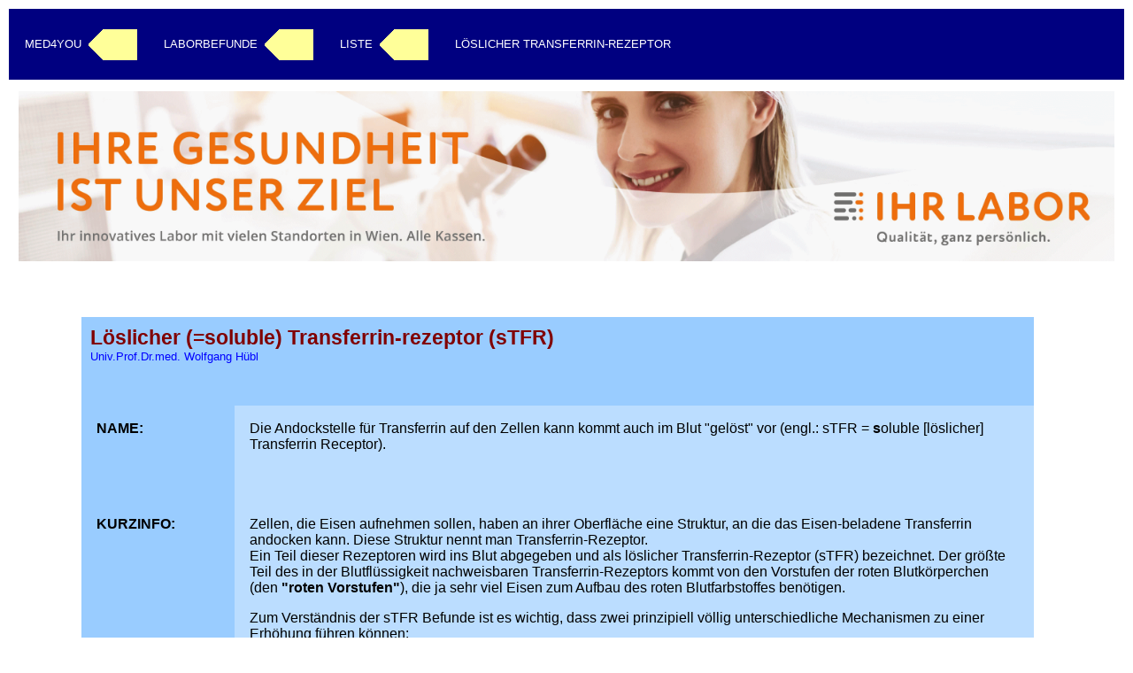

--- FILE ---
content_type: text/html
request_url: https://med4you.at/laborbefunde/lbef_stfr.htm
body_size: 3676
content:
<html>

<head>
<meta http-equiv="Content-Type" content="text/html; charset=iso-8859-1">
<style>
<!--
-->
</style>
<meta name="audience" content="Alle">
<meta name="description" content="Laborbefund löslicher Transferrinrezeptor - Übersicht">
<meta name="GENERATOR" content="Microsoft FrontPage 3.0">
<meta name="keywords"
content="Laborbefund, Transferrinrezeptor, löslicher, sTFR, ACD, Transferrin, Eisenmangel, Rezeptor">
<meta name="page-topic" content="Löslicher Transferrin-Rezeptor, Laborwert, Bedeutung">
<title>Löslicher Transferrinrezeptor - Übersicht</title>
<link href="laborbefunde-uebergang.css" rel="stylesheet" type="text/css">
</head>

<body>


<table class="kopfzeilen-tabelle">
    <tr class="nav-leiste-containerzeile">
    <td class="nav-leiste-containerzelle">
	<table class="nav-leiste-tabelle">
		<tr class="nav-leiste-zeile">
			<td class="nav-leiste-zelle-text">
			<a class="nav-leiste-link" href="../med4you_start.htm" name="MED4YOU">MED4YOU</a>&nbsp;</td>
			<td class="nav-leiste-zelle-pfeil">
			<a href="../med4you_start.htm">
			<img class="nav-pfeile" alt="Zur Startseite von med4you"  src="../lbef_navig_pfeil2.gif" title="Zur Startseite von med4you" ></a></td>
			<td class="nav-leiste-zelle-text"> &nbsp;&nbsp;&nbsp;<a class="nav-leiste-link" href="laborbefunde.htm">LABORBEFUNDE</a>&nbsp;</td>
			<td class="nav-leiste-zelle-pfeil"><a href="laborbefunde.htm">
			<img class="nav-pfeile" alt="Zur Startseite Laborbefunde" title="Zur Startseite Laborbefunde" src="../lbef_navig_pfeil2.gif" ></a></td>
			<td class="nav-leiste-zelle-text"> &nbsp;&nbsp;&nbsp;<a class="nav-leiste-link" href="lbef_liste.htm">LISTE</a>&nbsp;</td>
			<td class="nav-leiste-zelle-pfeil"><a href="lbef_liste.htm">
			<img class="nav-pfeile" alt="Zur alphabetischen Liste der Laborbefunde" title="Zur alphabetischen Liste der Laborbefunde" src="../lbef_navig_pfeil2.gif"></a></td>
			<td class="nav-leiste-zelle-text"> &nbsp;&nbsp;&nbsp;LÖSLICHER TRANSFERRIN-REZEPTOR</td>
		</tr>
	</table>
	  </td>
  </tr>
  <tr class="grafik-containerzeile">
    <td class="grafik-containerzelle">
    <table class="grafik-tabelle">
      <tr class="grafik-zeile">
        <td class="grafik-zelle" style="height: 37px"><a href="lbef_message.htm">
		<img class="grafik-image"
        alt="Unterstützer der Website" title="Unterstützer der Website" src="laborgrafik.gif"></a></td>
      </tr>
    </table>

    </td>
  </tr>
</table>


<p>&nbsp;</p>
<div align="center"><center>

<table  border="0" cellpadding="10" cellspacing="0" class="tab-haupt-uebergang">
  <tr>
    <td valign="top" class="rahmen-higr-uebergang" colspan="2"><font face="Arial" color="#800000"><strong><big><big>Löslicher
    (=soluble) Transferrin-rezeptor (sTFR)</big></big><br>
    </strong></font><a href="../aerzte/huebl_w.htm"><font face="Arial"><small>Univ.Prof.Dr.med.
    Wolfgang Hübl</small></font></a></td>
    <td></td>
  </tr>
  <tr>
    <td valign="top" class="rahmen-higr-uebergang" colspan="2">&nbsp;&nbsp;&nbsp;&nbsp; </td>
    <td></td>
  </tr>
  <tr>
    <td valign="top" class="rahmen-higr-uebergang"><div align="left"><table border="0" cellpadding="5">
      <tr>
        <td><font face="Arial" color="#000000"><strong>NAME:</strong></font></td>
      </tr>
    </table>
    </div></td>
    <td class="tab-haupt-col-uebergang" valign="top"><div align="left"><table border="0" cellpadding="5"
    width="100%">
      <tr>
        <td><font face="Arial">Die Andockstelle für Transferrin auf den Zellen kann kommt auch im
        Blut &quot;gelöst&quot; vor (engl.: sTFR = <strong>s</strong>oluble [löslicher]
        Transferrin Receptor). </font></td>
      </tr>
    </table>
    </div></td>
    <td valign="top"></td>
  </tr>
  <tr>
    <td valign="top" class="rahmen-higr-uebergang">&nbsp; </td>
    <td class="tab-haupt-col-uebergang"><font face="Arial">&nbsp; </font></td>
    <td></td>
  </tr>
  <tr>
    <td valign="top" class="rahmen-higr-uebergang"><div align="left"><table border="0" cellpadding="5">
      <tr>
        <td><font face="Arial" color="#000000"><strong>KURZINFO:</strong></font></td>
      </tr>
    </table>
    </div></td>
    <td class="tab-haupt-col-uebergang" valign="top"><div align="left"><table border="0" cellpadding="5"
    width="100%">
      <tr>
        <td><font face="Arial">Zellen, die Eisen aufnehmen sollen, haben an ihrer Oberfläche eine
        Struktur, an die das Eisen-beladene Transferrin andocken kann. Diese Struktur nennt man
        Transferrin-Rezeptor. <br>
        Ein Teil dieser Rezeptoren wird ins Blut abgegeben und als löslicher Transferrin-Rezeptor
        (sTFR) bezeichnet. Der größte Teil des in der Blutflüssigkeit nachweisbaren
        Transferrin-Rezeptors kommt von den Vorstufen der roten Blutkörperchen (den <strong>&quot;roten
        Vorstufen&quot;</strong>), die ja sehr viel Eisen zum Aufbau des roten Blutfarbstoffes
        benötigen.</font><p><font face="Arial">Zum Verständnis der sTFR Befunde ist es wichtig,
        dass zwei prinzipiell völlig unterschiedliche Mechanismen zu einer Erhöhung führen
        können:</font><ol style="font-family: Arial">
          <li><font face="Arial"><strong>Weil die roten Vorstufen zu wenig Eisen bekommen</strong>
            (Eisenmangel), haben sie an ihrer Oberfläche besonders viele Transferrin-Rezeptoren, um
            so viel Eisen wie möglich einzufangen. Der Transferrin-Rezeptor-Spiegel in der
            Blutflüssigkeit wird dann erhöht sein.</font></li>
          <li><font face="Arial"><strong>Es gibt aus irgendeinem Grund mehr rote Vorstufen.</strong>
            Bei blutauflösenden Blutarmutsformen (hämolytische Anämien) z.B. versucht der Körper
            möglichst schnell Blut nachzubilden. Das Knochenmark ist daher voll von roten Vorstufen
            und der Transferrin-Rezeptor in der Blutflüssigkeit wird stark erhöht sein.</font></li>
        </ol>
        <p><font face="Arial">Die sTFR-Befunde sind daher nur in Zusammenhang mit den anderen
        Befunden des Eisenstoffwechsels (<a href="lbef_eisen.htm">Eisen</a>, <a
        href="lbef_ferritin.htm">Ferritin</a>, <a href="lbef_transferrin.htm">Transferrin</a>, <a
        href="lbef_transferrin_sat.htm">Transferrinsättigung</a>) und des Blutbildes (<a
        href="lbef_erys.htm">Rote Blutkörperchen</a>, <a href="lbef_reti.htm">Retikulozyten</a>)
        deutbar. Der Test kann zur Beantwortung spezieller Fragestellungen verwendet werden
        (Fraglicher Eisenmangel bei ACD (Anemia of Chronic Disease [Entzündungen, Infektionen,
        Tumoren], bei Lebererkrankungen oder Schwangerschaft).<br>
        </font></p>
        <div align="left"><table border="1" cellpadding="5">
          <tr>
            <td><a href="../physiologie/physio_eisenstw.htm"><img
            src="../physiologie/eisenstw_thn.gif" width="88" height="72"
            alt="Zum Schema des Eisenstoffwechsels"></a></td>
            <td><font face="Arial">Näheres zum <a href="../physiologie/physio_eisenstw.htm">Eisenstoffwechsel</a></font></td>
          </tr>
          <tr>
            <td><a href="lbef_eisentabelle.htm"><img src="eisentabelle_thn.gif" width="88" height="72"
            alt="Zur Befundtabelle Eisenstatus"></a></td>
            <td><a href="lbef_eisentabelle.htm"><font face="Arial">Eisenstatus Befundtabelle</font></a></td>
          </tr>
        </table>
        </div></td>
      </tr>
    </table>
    </div></td>
    <td valign="top"></td>
  </tr>
  <tr>
    <td valign="top" class="rahmen-higr-uebergang">&nbsp; </td>
    <td class="tab-haupt-col-uebergang"><font face="Arial">&nbsp; </font></td>
    <td></td>
  </tr>
  <tr>
    <td valign="top" class="rahmen-higr-uebergang"><div align="left"><table border="0" cellpadding="5">
      <tr>
        <td><font face="Arial" color="#000000"><strong>REFERENZ-<br>
        BEREICH:</strong></font></td>
      </tr>
    </table>
    </div></td>
    <td class="tab-haupt-col-uebergang"><div align="left"><table border="1" cellpadding="5"
    bordercolorlight="#FFFFFF" cellspacing="0">
      <tr>
        <td align="center"><font face="Arial">Bereich</font></td>
        <td align="center"><font face="Arial">Einheit</font></td>
      </tr>
      <tr>
        <td align="center"><font face="Arial">0.9 - 2.8</font></td>
        <td align="center"><font face="Arial">mg/l</font></td>
      </tr>
      <tr>
        <td align="center" colspan="2"><p align="left"><font face="Arial">Stark Test-abhängig,<br>
        schlecht standardisiert</font></td>
      </tr>
    </table>
    </div></td>
    <td></td>
  </tr>
  <tr>
    <td valign="top" class="rahmen-higr-uebergang">&nbsp; </td>
    <td class="tab-haupt-col-uebergang"><font face="Arial">&nbsp; </font></td>
    <td></td>
  </tr>
  <tr>
    <td valign="top" class="rahmen-higr-uebergang"><div align="left"><table border="0" cellpadding="5">
      <tr>
        <td><font face="Arial" color="#000000"><strong>ERHÖHUNG:</strong></font></td>
      </tr>
    </table>
    </div></td>
    <td class="tab-haupt-col-uebergang" valign="top"><div align="center"><center><table border="0"
    cellpadding="5" width="100%">
      <tr>
        <td width="100%"><font face="Arial" color="#800000"><strong>1. Viele Rezeptoren auf den
        roten Vorstufen</strong></font></td>
      </tr>
      <tr>
        <td width="100%"><strong><font face="Arial">Eisenmangel </font></strong></td>
      </tr>
      <tr>
        <td width="100%"><font face="Arial">Blutarmut bei chronischen Erkrankungen (<strong>Anemia
        of Chronic Disease</strong>, ACD) <strong>plus</strong> Eisenmangel<br>
        <small>Die ACD ist eine Begleiterkrankung einer lange dauernden Entzündung (z.B. Rheuma),
        Infektion (z.B. HIV) oder eines Tumors. Dabei besteht gewissermaßen eine
        Eisenverteilungsstörung: die Eisenspeicher sind voll, aber es wird nichts abgegeben. Das
        normale oder hohe Ferritin und die normale Transferrinsättigung können bei dieser
        Erkrankung einen Eisenmangel verdecken. (Der Eisenwert selbst ist, wie dort erwähnt,
        wenig verlässlich.) Um bei solchen Befunden einen Eisenmangel zu erkennen, kann der sTFR
        bestimmt werden.</small></font><p>&nbsp;</td>
      </tr>
      <tr>
        <td width="100%"><font face="Arial" color="#800000"><strong>2. Viele rote Vorstufen</strong></font></td>
      </tr>
      <tr>
        <td width="100%"><font face="Arial"><strong>Vitamin B12 / Folsäuremangelanämie</strong>
        (Blutarmut, bei der zwar im Knochenmark viele rote Blutkörperchen gebildet werden, aber
        sie werden nicht richtig fertig. Noch bevor sie ins Blut kommen, werden viele wieder
        abgebaut.</font></td>
      </tr>
      <tr>
        <td width="100%"><font face="Arial"><strong>Hämolytische Anämien </strong>(Blutauflösende
        Anämien, im Knochenmark wird viel Blut nachgebildet)</font></td>
      </tr>
      <tr>
        <td width="100%"><font face="Arial"><strong>Polyzythämie Rubra Vera</strong> (Blutkrebs,
        bei dem nicht wie bei einer Leukämie nur die weißen sondern auch die roten
        Blutkörperchen vermehrt sind)</font></td>
      </tr>
    </table>
    </center></div></td>
    <td valign="top"></td>
  </tr>
  <tr>
    <td valign="top" class="rahmen-higr-uebergang">&nbsp; </td>
    <td class="tab-haupt-col-uebergang"><font face="Arial">&nbsp; </font></td>
    <td></td>
  </tr>
  <tr>
    <td valign="top" class="rahmen-higr-uebergang"><div align="left"><table border="0" cellpadding="5">
      <tr>
        <td><font face="Arial" color="#000000"><strong>VERMINDERUNG:</strong></font></td>
      </tr>
    </table>
    </div></td>
    <td class="tab-haupt-col-uebergang" valign="top"><div align="center"><center><table border="0"
    cellpadding="5" width="100%">
      <tr>
        <td width="100%"><font face="Arial" color="#800000"><strong>Wenig rote Vorstufen</strong></font></td>
      </tr>
      <tr>
        <td width="100%"><font face="Arial">Blutarmut bei z.B. Nierenerkrankungen oder
        Knochenmarkserkrankungen</font></td>
      </tr>
    </table>
    </center></div></td>
    <td valign="top"></td>
  </tr>
  <tr>
    <td valign="top" class="rahmen-higr-uebergang">&nbsp; </td>
    <td class="tab-haupt-col-uebergang"><font face="Arial">&nbsp; </font></td>
    <td></td>
  </tr>
</table>
</center></div>

<p>&nbsp;</p>
<div align="center"><center>

<table border="0" cellpadding="5" width="90%">
  <tr>
    <td><small><small><font face="Arial"><strong>Wichtige Hinweise:</strong> Die Website kann
    Ihnen nur einen allgemeinen Überblick bieten und Orientierungshilfe sein. Allgemeine
    Informationen können Ihren Arzt nicht ersetzen, da nur er Ihre individuelle Situation
    beurteilen kann. Anregungen für Verbesserungen, Ergänzungen oder interessante Themen
    nehmen wir gerne an, individuelle Anfragen können leider nicht beantwortet werden. Alle
    Angaben erfolgen ohne Gewähr. </font></small></small><font face="Arial" color="#000000"
    size="1">Die in med4you dargestellten Informationen dürfen auf keinen Fall als Ersatz
    für professionelle Beratung oder Behandlung durch approbierte Ärzte angesehen werden.
    Der Inhalt von med4you kann und darf nicht&nbsp; zur Diagnosestellung oder zum
    Durchführen von Behandlungen verwendet werden. Bitte <a
    href="../nutzungsvereinbarungen.htm">Nutzungsvereinbarungen</a> lesen. Reproduktionen
    gleich welcher Art, die über die private Nutzung hinausgehen, nur mit schriftlicher
    Genehmigung der Redaktion.<a href="../med4you_start.htm#IMPRESSUM"> Impressum
</a>.
<br>
    &nbsp; </font><div align="right"><table border="0" cellpadding="5" width="100%">
      <tr>
        <td width="20%"></td>
        <td width="60%"><p align="center"><strong><small><small><font face="Arial">E-Mail: <a
        href="mailto:med4you@gmx.at">med4you@gmx.at</a></font></small></small></strong></p>
        <p align="center"><small><small><font face="Arial">Letzte Änderung 2005-10-30</font></small></small></td>
        <td width="20%"><a href="#top"><img src="top.gif" width="48" height="48"
        alt="Zum Seitenanfang" align="right" border="0"></a></td>
      </tr>
    </table>
    </div></td>
  </tr>
</table>
</center></div>
</body>
</html>


--- FILE ---
content_type: text/css
request_url: https://med4you.at/laborbefunde/laborbefunde-uebergang.css
body_size: 887
content:
<style>
<!--
body {
background-color: #FFFFFF;
	text-align: right;
}


a:link {color: #0000FF;text-decoration:none;}
a:visited {color: #0000FF;text-decoration:none;}
a:active {color: #0000FF;text-decoration:none;}
a:link:hover {color: #0000FF;text-decoration:underline;}


a.nav-leiste-link:link {color: #FFFFFF;text-decoration:none;}
a.nav-leiste-link:visited {color: #FFFFFF;text-decoration:none;}
a.nav-leiste-link:active {color: #FFFFFF;text-decoration:none;}
a.nav-leiste-link:hover {color: #FFFF00;text-decoration:none;}




.kopfzeilen-tabelle {
	width: 100%;
	color: #FFFFFF;
	font-family: Arial, Helvetica, sans-serif;
	font-weight: normal;
	font-size: small;	
	vertical-align:middle;
	border-width: 0px;
	margin-right: 0px;
	border-width: 0px;
	background-color: #FFFFFF;
	
}


.nav-leiste-containerzeile {
	
}

.nav-leiste-containerzelle {
		background-color: #000080;
		padding: 8px;

}


.nav-leiste-tabelle {
	color: #FFFFFF;
	font-family: Arial, Helvetica, sans-serif;
	font-weight: normal;
	font-size: small;	
	vertical-align:middle;
	border-width: 0px;
	margin-right: 0px;
	border-width: 0px;
	background-color: #000080;
}

.nav-leiste-zeile {
	color: #FFFFFF;
	font-family: Arial, Helvetica, sans-serif;
	font-weight: normal;
	font-size: small;	
	vertical-align:middle;
	border-width: 0px;
	margin-right: 0px;
	border-width: 0px;
	background-color: #000080;

}

.nav-leiste-zelle-text {
	padding-bottom: 8px;
	padding-top: 8px;
	padding-left: 8px;
	padding-right: 0px;
	text-align: right;
	color: #FFFFFF;
	font-family: Arial, Helvetica, sans-serif;
	font-weight: normal;
	font-size: small;	
	vertical-align:middle;
	border-width: 0px;
	margin-right: 0px;
	border-width: 0px;
	background-color: #000080;
	

}

.nav-leiste-zelle-pfeil {
	padding-bottom: 8px;
	padding-top: 8px;
	padding-left: 1px;
	padding-right: 8px;
	color: #FFFFFF;
	font-family: Arial, Helvetica, sans-serif;
	font-weight: normal;
	font-size: small;	
	vertical-align:middle;
	border-width: 0px;
	margin-right: 0px;
	border-width: 0px;
	background-color: #000080;

}




}
.nav-pfeile {
	border-width: 0px;
}




.grafik-containerzeile {
	
}

.grafik-containerzelle {
		padding: 8px;
		background-color: #FFFFFF;
	
}


.grafik-tabelle {
	background-color: #FFFFFF;
	width: 100%;
	
}


.grafik-zeile {

}

.grafik-zelle {
	text-align:center;

}

.grafik-image {
	border-width: 0px;
	width: 100%;

}

.rahmen-higr-uebergang {
	background-color: #99CCFF;
}


.tab-haupt-col-uebergang {
	background-color: #BBDDFF;
	
}

.tab-ins-uebergang {
	background-color: #DDEEFF;	
}




.tab-haupt-uebergang {
	max-width: 29cm;
}

.tab-haupt {
	background-color: #BBDDFF;
	border-color: #FFFFFF;
	font-family: Arial, Helvetica, sans-serif;
	font-style: normal;
	font-size: medium;
	margin-left:auto; margin-right:auto;
	text-align: left;
	vertical-align: top;
	padding: 0px;
	border: 0px;
	line-height: 150%;
	max-width: 29cm;
	
}

.tab-innen-li {
	background-color: inherit;
	font-family: inherit;
	font-style: inherit;
	font-size: inherit;
	font-weight: bold;
	text-align: inherit;
	vertical-align: top;
	padding: 0px;
	border: inherit;
	line-height: inherit;
}

.tab-innen-re {
	background-color: inherit;
	font-family: inherit;
	font-style: inherit;
	font-size: inherit;
	text-align: inherit;
	vertical-align: top;
	padding: 0px;
	border: inherit;
	line-height: inherit;
}

.tab-auflistung {
	background-color: inherit;
	font-family: inherit;
	font-style: inherit;
	font-size: inherit;
	font-weight: bold;
	text-align: inherit;
	vertical-align: middle;
	border-spacing: 0px;
	border: inherit;
	line-height: 150%;
}


.tab-ins-kl-schr {
	background-color: #DDEEFF;
	font-family: Arial, Helvetica, sans-serif;
	font-style: normal;
	font-size: small;
	text-align: left;
	padding: 0px;
	border: 0px solid #FFFFFF;
	border-collapse: collapse;
	line-height: 150%;
	width:auto;
}

.tab-ins-no-schr {
	background-color: #DDEEFF;
	font-family: Arial, Helvetica, sans-serif;
	font-style: inherit;
	font-size: medium;
	text-align: left;
	padding: 0px;
	border: 0px solid #FFFFFF;
	border-collapse: collapse;
	line-height: 150%;
}



.Weisser-Zellenrand {
	border-style: solid;
	border-width: 3px;
	border-color: #FFFFFF;
}




/* ausgeblendet
td {
	border-style: inherit;
	border-color: inherit;
	border-width: inherit;
	background-color: inherit;
	font-family: inherit;
	font-style: inherit;
	font-size: inherit;
	text-align: left;
	padding: 8px;
	line-height: inherit;
	vertical-align: top;
}
*/

h1 {
	color: #A00000;
	background-color: inherit;
	font-family: inherit;
	font-style: inherit;
	line-height: inherit;
	vertical-align: top;
	margin-bottom: 12px;
}

h2 {
	color: #A00000;
	background-color: inherit;
	font-family: inherit;
	font-style: inherit;
	line-height: inherit;
	vertical-align: top;
	margin-top: 15px;
	margin-bottom: 9px;

}

h3 {
	color: #A00000;
	background-color: inherit;
	font-family: inherit;
	font-style: inherit;
	line-height: inherit;
	vertical-align: top;
	margin-top: 40px;
	margin-bottom: 5px;

}



.list-form {
	line-height: 200%;
	vertical-align: middle;
	
	width: 100%;
	list-style-position: inside;
	list-style-type: disc;
	outline-color: red;
	
}

.pfeil-top {
	text-align: right;
}

.rahmen-higr {
		background-color: #99CCFF;
}

.kleiner {
	font-size: small;
	line-height: 130%;
}




.LitVerz {
	font-size: 10.0pt;
	font-family: Arial, Helvetica, sans-serif;
	margin-left: 0cm;
	margin-right: 0cm;
	margin-top: 0cm;
	margin-bottom: 6.0pt;
}




-->
</style>
